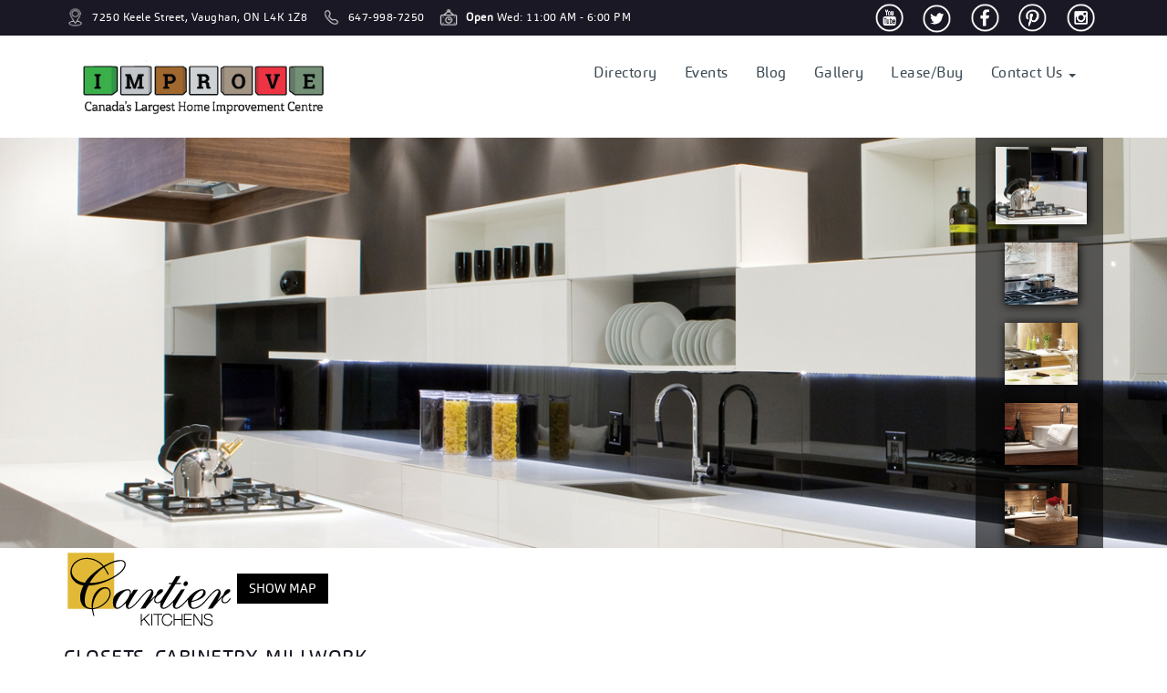

--- FILE ---
content_type: text/html; charset=utf-8
request_url: https://improvecanada.com/vendors/cartier-kitchens/
body_size: 7289
content:




<!doctype html>
<html lang="en">
   <head>

      <script>
      window.dataLayer = window.dataLayer || [];
      </script>

      <!-- Google Tag Manager 2023-01-26 -->
      <script>(function(w,d,s,l,i){w[l]=w[l]||[];w[l].push({'gtm.start':
      new Date().getTime(),event:'gtm.js'});var f=d.getElementsByTagName(s)[0],
      j=d.createElement(s),dl=l!='dataLayer'?'&l='+l:'';j.async=true;j.src=
      'https://www.googletagmanager.com/gtm.js?id='+i+dl;f.parentNode.insertBefore(j,f);
      })(window,document,'script','dataLayer','GTM-5LDLSPR');</script>
      <!-- End Google Tag Manager -->


      <!-- Global site tag (gtag.js) - Google Ads: 475580035 -->
      <script async src="https://www.googletagmanager.com/gtag/js?id=AW-475580035"></script>
      <script>
        window.dataLayer = window.dataLayer || [];
        function gtag(){dataLayer.push(arguments);}
        gtag('js', new Date());

        gtag('config', 'AW-475580035');
      </script>

      <title>Cartier Kitchens - Improve Canada - Canada’s LARGEST Home Improvement &amp; Renovation Centre</title>

      <meta name="google-site-verification" content="YntiKXgEKTUz-IcDHCUaBEtr4OYu4D3Hfo8A8aTxjlU"/>
      <meta name="viewport" content="width=device-width, initial-scale=1" />
      <meta name="facebook-domain-verification" content="uhfdenfb04x0xrfo3qymlaxx3ulcsp" />

      


	<meta name="description" content="Showroom at Improve Canada. Impressive modern and traditional kitchen renovation projects for both residential and commercial properties.">
    <meta name="keywords" content="Kitchen, modern, traditional, renovations, design, traditional kitchen Vaughan, contemporary kitchen Vaughan, bathroom cabinets Toronto, modern vanities Toronto, improve kitchen, custom kitchen, kitchen design, kitchen renovation, kitchen cabinets Toronto, custom design bathrooms, cartier kitchens, classic kitchens, custom design kitchens, Toronto kitchen renovations">
    <meta name="og:image:width" content="720"> <meta name="og:image:height" content="420">
    
    
        <title>Cartier Kitchens | At Improve Canada</title>
    
    
        <meta property="og:title" content="Cartier Kitchens | At Improve Canada">
        <meta property="og:url" content="https://improvecanada.com/vendors/cartier-kitchens/">
        <meta property="og:description" content="Showroom at Improve Canada. Impressive modern and traditional kitchen renovation projects for both residential and commercial properties.">
        <meta property="og:image" content="https://improvecanada.com/media/images/20170127/6843/cartier-kitchens-bathrooms-1.jpg">
        
        
        
        
        
        
        
        
        
        
        
        
    
    
        <meta name="twitter:domain" content="improvecanada.com">
        
        <meta name="twitter:title" content="Cartier Kitchens | At Improve Canada">
        <meta name="twitter:url" content="https://improvecanada.com/vendors/cartier-kitchens/">
        <meta name="twitter:description" content="Showroom at Improve Canada. Impressive modern and traditional kitchen renovation projects for both residential and commercial properties.">
        <meta name="twitter:image" content="https://improvecanada.com/media/images/20170127/6843/cartier-kitchens-bathrooms-1.jpg">
        
        
    
    
        
        
        
        <meta itemprop="name" content="Cartier Kitchens | At Improve Canada">
        
        
        <meta itemprop="url" content="https://improvecanada.com/vendors/cartier-kitchens/">
        <meta itemprop="description" content="Showroom at Improve Canada. Impressive modern and traditional kitchen renovation projects for both residential and commercial properties.">
        <meta itemprop="image" content="https://improvecanada.com/media/images/20170127/6843/cartier-kitchens-bathrooms-1.jpg">
    




      

      <link rel="stylesheet" type="text/css" href="/static/resources/css/style.min.css?ac94f2d897c497252232e28e3f5e37fd">
      <link rel="stylesheet" type="text/css" href="/static/resources/css/tooltip.min.css?0821f7c061970b66a38fa668a890b24a"/>
      <link rel="stylesheet" type="text/css" href="/static/resources/css/fonts/stylesheet.min.css?79325b4cdff66ff546788e3f47366576" />

      <script>
         let worktimes = [{'day': 1, 'start': 11, 'by_appointment_only': 0, 'text': 'Mon: 11:00 AM - 6:00 PM', 'end': 18}, {'day': 2, 'start': 11, 'by_appointment_only': 0, 'text': 'Tue: 11:00 AM - 6:00 PM', 'end': 18}, {'day': 3, 'start': 11, 'by_appointment_only': 0, 'text': 'Wed: 11:00 AM - 6:00 PM', 'end': 18}, {'day': 4, 'start': 11, 'by_appointment_only': 0, 'text': 'Thu: 11:00 AM - 6:00 PM', 'end': 18}, {'day': 5, 'start': 11, 'by_appointment_only': 0, 'text': 'Fri: 11:00 AM - 6:00 PM', 'end': 18}, {'day': 6, 'start': 11, 'by_appointment_only': 0, 'text': 'Sat: 11:00 AM - 6:00 PM', 'end': 18}, {'day': 0, 'start': 12, 'by_appointment_only': 0, 'text': 'Sun: 12:00 PM - 5:00 PM', 'end': 17}];
      </script>

      <script src="https://ajax.googleapis.com/ajax/libs/jquery/3.5.1/jquery.min.js"></script>
      <script src="https://code.jquery.com/ui/1.12.1/jquery-ui.min.js"></script>
      <script src="https://maxcdn.bootstrapcdn.com/bootstrap/3.4.1/js/bootstrap.min.js"></script>
      <script>
         function toggleMap() {
             var cont = document.getElementById('mappp');
             var exp = document.getElementById('search-explanation');
             if (cont.style.display == 'none') {
                 cont.style.display = 'block';
                  exp.style.display = 'block';
                 document.getElementById("show-hide-bt").value = 'Hide map';
             }
             else {
                 cont.style.display = 'none';
                 exp.style.display = 'none';
                 document.getElementById("show-hide-bt").value = 'Show map';
             }
         }
      </script>

      
<link href="/static/resources/js/gallery/ekko-lightbox.min.css" rel="stylesheet">


   </head>
   <body>

   <!-- Google Tag Manager (noscript) 2023-01-26  -->
   <noscript><iframe src="https://www.googletagmanager.com/ns.html?id=GTM-5LDLSPR"
   height="0" width="0" style="display:none;visibility:hidden"></iframe></noscript>
   <!-- End Google Tag Manager (noscript) -->

      <!-- TOP BAR & HEADER Start -->
      <header id="header">
         <div class="top-bar">
            <div class="container">
               <div class="row">
                  <div class="col-xs-12 col-sm-8 col-md-8 top-address">
                     <div class="location">7250 Keele Street, Vaughan, ON L4K 1Z8</div>
                     <a href="tel:+16479987250">
                        <div class="phone">647-998-7250</div>
                     </a>

                     <!---strong>Closed</strong>&nbsp;Wed: 11AM - 6PM -->
                     <div class="hours"></div>
                  </div>
                  <div class="top-social borders">
                     <div class="col-xs-12 col-sm-4 col-md-4">
                        <a target="_blank" title="Youtube" href="https://www.youtube.com/c/Improvecanadainc"><span
                           class="ico-social-youtube"></span></a>
                        <a target="_blank" title="Twitter" href="https://twitter.com/improvecanada"><span
                           class="ico-social-twitter"></span></a>
                        <a target="_blank" title="Facebook" href="https://www.facebook.com/ImproveCanada"><span
                           class="ico-social-facebook"></span></a>
                        <a target="_blank" title="Pinterest" href="https://www.pinterest.ca/improvecanada/_created/"><span
                           class="ico-social-pinterest"></span></a>
                        <a target="_blank" title="Instagram" href="https://www.instagram.com/improvecanada/"><span
                           class="ico-social-instagram"></span></a>
                     </div>
                  </div>
               </div>
            </div>
         </div>
         <nav class="navbar navbar-default">
            <div class="container">
               <div class="navbar-header">
                  <button class="navbar-toggle collapsed" type="button" data-toggle="collapse" data-target="#navbar"
                     aria-expanded="false" aria-controls="navbar"> <span class="sr-only">Toggle navigation</span> <span class="icon-bar"></span> <span class="icon-bar"></span> <span class="icon-bar"></span> </button>
                  <a class="navbar-brand " href="/"> <img class="img-responsive" src="/static/resources/images/IMPROVE_WEBSITE_20240124.png" alt="Improve Canada" title="Improve Canada"/> </a>
               </div>
               <div id="navbar" class="navbar-collapse navbar-right collapse" style="height: 0px;">
                  <ul class="nav navbar-nav">
                     <li><a href="/directory/categories/">Directory</a></li>
                     <li><a href="/events">Events</a></li>
                     <li><a href="/blog/">Blog</a></li>
                     <li><a href="/directory/gallery">Gallery</a></li>
                     <li><a href="/lease-and-buy/">Lease/Buy</a></li>
                     <li class="dropdown"><a href="/contact/" class="dropdown-toggle" data-toggle="dropdown" role="button" aria-haspopup="true" aria-expanded="false">Contact Us <span class="caret"></span></a>
                        <ul class="dropdown-menu">
                           <li><a href="/pages/event-space">Event Hosting</a></li>
                           <li><a href="/about/">About Us</a></li>
                           <li><a href="/contact/">Contact Us</a>
                           </li>
                  </ul>
               </div>
            </div>
         </nav>
      </header>
      <!-- TOP BAR & HEADER End -->

<div id="content">
    
<link rel="stylesheet" type="text/css" href="/static/resources/css/improve.min.css?9d5223e47af3119d2646046ef3873164"/>

<style>
	.c-text {
		border: 1px #e0e0e0 solid;
		margin-bottom: 10px;
	}
</style>

<div itemscope itemprop="organization" itemtype="http://schema.org/ShoppingCenter">
    
        <meta itemprop="name" content="Cartier Kitchens"/>
    
        <meta itemprop="legalName" content="Cartier Kitchens"/>
    
        <meta itemprop="brand" content="Cartier Kitchens"/>
    
        <meta itemprop="telephone" content="647-668-0746"/>
    
        <meta itemprop="url" content="http://www.cartierkitchens.com/"/>
    
        <meta itemprop="email" content="info@cartierkitchens.com"/>
    
        <meta itemprop="openingHours" content="Wed, Fri, Sat: 11am to 6pm
Thu: 11am to 9pm
Sun: 12pm to 5pm"/>
    
        <meta itemprop="alternateName" content="Quality Kitchen Renos"/>
    
        <meta itemprop="image" content="https://improvecanada.com/vendors/cartier-kitchens/"/>
    
        <meta itemprop="address" content="7250 Keele St, Concord, ON L4K 1Z8"/>
    
        <meta itemprop="priceRange" content="$$$"/>
    
</div>

<div>
    <section id="slider">
        <div id="vendor-slider">

            
                <div class="slide">
                    <img class="main" src="/media/images/20170206/2499/cartier-kitchens-bathrooms_banner_1.jpg" />

                    

                    
                    <img class="thumb" src="/media/images/20170206/6dec/cartier-kitchens-bathrooms_thumbnail_1.jpg"
                         alt="Cartier Kitchens" title="Cartier Kitchens @ Improve Canada" />
                    

                </div>
            
                <div class="slide">
                    <img class="main" src="/media/images/20170206/cff9/cartier-kitchens-bathrooms_banner_2.jpg" />

                    

                    
                    <img class="thumb" src="/media/images/20170206/ec4e/cartier-kitchens-bathrooms_thumbnail_2.jpg"
                         alt="Cartier Kitchens" title="Cartier Kitchens @ Improve Canada" />
                    

                </div>
            
                <div class="slide">
                    <img class="main" src="/media/images/20170206/16bd/cartier-kitchens-bathrooms_banner_3.jpg" />

                    

                    
                    <img class="thumb" src="/media/images/20170206/3b2f/cartier-kitchens-bathrooms_thumbnail_3.jpg"
                         alt="Cartier Kitchens" title="Cartier Kitchens @ Improve Canada" />
                    

                </div>
            
                <div class="slide">
                    <img class="main" src="/media/images/20170206/e46f/cartier-kitchens-bathrooms_banner_4.jpg" />

                    

                    
                    <img class="thumb" src="/media/images/20170206/99b8/cartier-kitchens-bathrooms_thumbnail_4.jpg"
                         alt="Cartier Kitchens" title="Cartier Kitchens @ Improve Canada" />
                    

                </div>
            
                <div class="slide">
                    <img class="main" src="/media/images/20170206/398c/cartier-kitchens-bathrooms_banner_5.jpg" />

                    

                    
                    <img class="thumb" src="/media/images/20170206/ffac/cartier-kitchens-bathrooms_thumbnail_5.jpg"
                         alt="Cartier Kitchens" title="Cartier Kitchens @ Improve Canada" />
                    

                </div>
            

        </div>
    </section>
</div>

<div class="container">
    <div class="inner_page vendor_page">

        <div class="row">
            <div class="col-xs-12 col-sm-12 col-md-12">

                
                <img class="vendor_logo" src="/media/images/20170206/ceb2/cartier-kitchens_logo.png"
                     alt="Cartier Kitchens. Logo" title="Cartier Kitchens @ Improve Canada" />
                
                <button class="btn btn-primary show-map-button hidden-xs" type="button">Show map</button>
            </div>
        </div>

        
            <div class="row">
                <div class="col-xs-12 col-sm-12 col-md-12">
                    
                    <span class="small vendor-category">
                        <h3><a href="/categories/closets-walk-in-closets-wardrobes/">Closets, Cabinetry, Millwork</a></h3>, 
                    </span>
                    
                    <span class="small vendor-category">
                        <h3><a href="/categories/kitchens/">Kitchens &amp; Appliances</a></h3>
                    </span>
                    
                </div>
            </div>
        

        <!--MAP-->
<div class="container hidden-xs" id="directory_search_map" style="display: none;">
    <div class="content map_wrapper">
        <div>
                <div id="chart"></div>
        </div>
    </div>
</div>

        <div class="row">
            <div class="col-xs-12 col-sm-12 col-md-8">
                <h1>Cartier Kitchens</h1>
                <div class="vendor_description"><p>With over 30 years experience, Cartier Kitchens is committed to providing professional services in the residential and commercial industries. With their manufacturing facility located in Brampton, Ontario their team of skilled professionals have more than 85 years combined experience making both modern, transitional and traditional styles from office kitchenettes to luxury estate kitchens. For Cartier, that commitment to quality means not only fulfilling client&rsquo;s expectations but exceeding them.</p></div>
            </div>
            <div class="col-xs-12 col-sm-12 col-md-4">
                <div class="vendor_contact" style="margin-bottom: 10px">
                    <h2>Contact Us</h2>
                    <div><i class="icon ion-android-phone-portrait"></i> 647-668-0746</div>

                    
                    <div><i class="icon ion-email"></i> <a href="/cdn-cgi/l/email-protection#325356405b535c555a1c5c5b515d5e535772555f535b5e1c515d5f" target="_top"><span class="__cf_email__" data-cfemail="1c7d786e757d727b743272757f73707d795c7b717d7570327f7371">[email&#160;protected]</span></a></div>
                    

                    <div><i class="icon ion-android-laptop"></i> <a
                            href="http://www.cartierkitchens.com/" target="_blank">http://www.cartierkitchens.com/</a></div>
                    <div><i class="icon ion-location"></i> 7250 Keele Street,  Unit: 278  <br> Vaughan, ON L4K 1Z8 </div>
                </div>
              
              <!--social media URLs -->
            <!--{smu.social_media}}-->
                
                    <a href="https://www.linkedin.com/company/cartier-kitchens-ltd/" target="_blank" style="margin-right: 5px;margin-top: 10px;">
                        <img height="30" width="30" src="/static/resources/images/vendor-social/linkedin.png" />
                    </a>
                

                        <!--<h2>Book an appointment</h2>-->

                
                

                        <h2>Book an Appointment</h2>

                        <div id="warn" class="alert alert-warning hidden"></div>

                        <form method="post"><input type='hidden' name='csrfmiddlewaretoken' value='MduSP2dEh7nHvkZUhX6CQKHXTI7oT57VqwdgKfK6ryChQLiAAouSCXwQpFccX505' />
                            	<input name="name" class="form-control c-text" id="input_name" placeholder="Your name">
								<input name="phone" class="form-control c-text" id="input_phone" placeholder="Your phone number*">
								<input name="email" class="form-control c-text" id="input_email" placeholder="Your email address">
								<input name="time" class="form-control c-text" id="input_time" placeholder="When would you like to visit">
								<button type="submit" id="submit" class="btn btn-default c-button style-3">Submit</button>
                        </form>
                
            

            </div>

        </div>

        
            <h2>Gallery</h2>
            <div class="row">
                <div class="col-xs-12 col-sm-12 col-md-12 vendor-gallery-container">

                    <div class="row">
                        
                        
                        <div class="col-xs-12 col-sm-6 col-md-3">
                            <div class="thumbnail_gallery">

                            <a id="media-1" href="/media/images/20170127/e1fc/cartier-kitchens-bathrooms-2.jpg" data-toggle="lightbox" data-gallery="multiimages" data-title="Classic white kitchen by Cartier Kitchens, Thornhill">
                                <img class="gallery_img" src="/media/images/20170127/e1fc/cartier-kitchens-bathrooms-2.jpg" class="img-responsive"
                                     alt="Classic white kitchen by Cartier Kitchens, Thornhill" title="Classic white kitchen by Cartier Kitchens, Thornhill @ Improve Canada" />
                            </a>

                            <div class="thumbnail_footer">Classic white kitchen by Cartier Kitchens, Thornhill</div>

                            

                            </div>
                        </div>

                        
                        
                        <div class="col-xs-12 col-sm-6 col-md-3">
                            <div class="thumbnail_gallery">

                            <a id="media-2" href="/media/images/20170127/0057/cartier-kitchens-bathrooms-3.jpg" data-toggle="lightbox" data-gallery="multiimages" data-title="Traditional maple wood kitchen with built in appliances by Cartier Kitchens">
                                <img class="gallery_img" src="/media/images/20170127/0057/cartier-kitchens-bathrooms-3.jpg" class="img-responsive"
                                     alt="Traditional maple wood kitchen with built in appliances by Cartier Kitchens" title="Traditional maple wood kitchen with built in appliances by Cartier Kitchens @ Improve Canada" />
                            </a>

                            <div class="thumbnail_footer">Traditional maple wood kitchen with built in appliances by Cartier Kitchens</div>

                            

                            </div>
                        </div>

                        
                        
                        <div class="col-xs-12 col-sm-6 col-md-3">
                            <div class="thumbnail_gallery">

                            <a id="media-3" href="/media/images/20170127/8904/cartier-kitchens-bathrooms-5.jpg" data-toggle="lightbox" data-gallery="multiimages" data-title="Modern bathroom vanity and shelving cabinets by Cartier Kitchens, Vaughan">
                                <img class="gallery_img" src="/media/images/20170127/8904/cartier-kitchens-bathrooms-5.jpg" class="img-responsive"
                                     alt="Modern bathroom vanity and shelving cabinets by Cartier Kitchens, Vaughan" title="Modern bathroom vanity and shelving cabinets by Cartier Kitchens, Vaughan @ Improve Canada" />
                            </a>

                            <div class="thumbnail_footer">Modern bathroom vanity and shelving cabinets by Cartier Kitchens, Vaughan</div>

                            

                            </div>
                        </div>

                        
                        
                        <div class="col-xs-12 col-sm-6 col-md-3">
                            <div class="thumbnail_gallery">

                            <a id="media-4" href="/media/images/20170127/362d/cartier-kitchens-bathrooms-6.jpg" data-toggle="lightbox" data-gallery="multiimages" data-title="Modern style condo kitchen by Cartier Kitchens, Mississauga">
                                <img class="gallery_img" src="/media/images/20170127/362d/cartier-kitchens-bathrooms-6.jpg" class="img-responsive"
                                     alt="Modern style condo kitchen by Cartier Kitchens, Mississauga" title="Modern style condo kitchen by Cartier Kitchens, Mississauga @ Improve Canada" />
                            </a>

                            <div class="thumbnail_footer">Modern style condo kitchen by Cartier Kitchens, Mississauga</div>

                            
                            </div><div class="row">
                            

                            </div>
                        </div>

                        
                        
                        <div class="col-xs-12 col-sm-6 col-md-3">
                            <div class="thumbnail_gallery">

                            <a id="media-5" href="/media/images/20170127/e2cc/cartier-kitchens-bathrooms-7.jpg" data-toggle="lightbox" data-gallery="multiimages" data-title="Modern dark brown kitchen by Cartier Kitchens, GTA">
                                <img class="gallery_img" src="/media/images/20170127/e2cc/cartier-kitchens-bathrooms-7.jpg" class="img-responsive"
                                     alt="Modern dark brown kitchen by Cartier Kitchens, GTA" title="Modern dark brown kitchen by Cartier Kitchens, GTA @ Improve Canada" />
                            </a>

                            <div class="thumbnail_footer">Modern dark brown kitchen by Cartier Kitchens, GTA</div>

                            

                            </div>
                        </div>

                        
                        
                        <div class="col-xs-12 col-sm-6 col-md-3">
                            <div class="thumbnail_gallery">

                            <a id="media-6" href="/media/images/20170127/3ec2/cartier-kitchens-bathrooms-9.jpg" data-toggle="lightbox" data-gallery="multiimages" data-title="White vanity with ceramic sink and storage by Cartier, Toronto">
                                <img class="gallery_img" src="/media/images/20170127/3ec2/cartier-kitchens-bathrooms-9.jpg" class="img-responsive"
                                     alt="White vanity with ceramic sink and storage by Cartier, Toronto" title="White vanity with ceramic sink and storage by Cartier, Toronto @ Improve Canada" />
                            </a>

                            <div class="thumbnail_footer">White vanity with ceramic sink and storage by Cartier, Toronto</div>

                            

                            </div>
                        </div>

                        
                        
                        <div class="col-xs-12 col-sm-6 col-md-3">
                            <div class="thumbnail_gallery">

                            <a id="media-7" href="/media/images/20170127/2d73/cartier-kitchens-bathrooms-10.jpg" data-toggle="lightbox" data-gallery="multiimages" data-title="Modern Bathroom vanity by Cartier, Vaughan">
                                <img class="gallery_img" src="/media/images/20170127/2d73/cartier-kitchens-bathrooms-10.jpg" class="img-responsive"
                                     alt="Modern Bathroom vanity by Cartier, Vaughan" title="Modern Bathroom vanity by Cartier, Vaughan @ Improve Canada" />
                            </a>

                            <div class="thumbnail_footer">Modern Bathroom vanity by Cartier, Vaughan</div>

                            

                            </div>
                        </div>

                        
                        
                        <div class="col-xs-12 col-sm-6 col-md-3">
                            <div class="thumbnail_gallery">

                            <a id="media-8" href="/media/images/20170127/6843/cartier-kitchens-bathrooms-1.jpg" data-toggle="lightbox" data-gallery="multiimages" data-title="Modern European style glossy kitchen by Cartier Kitchens, Woodbridge">
                                <img class="gallery_img" src="/media/images/20170127/6843/cartier-kitchens-bathrooms-1.jpg" class="img-responsive"
                                     alt="Modern European style glossy kitchen by Cartier Kitchens, Woodbridge" title="Modern European style glossy kitchen by Cartier Kitchens, Woodbridge @ Improve Canada" />
                            </a>

                            <div class="thumbnail_footer">Modern European style glossy kitchen by Cartier Kitchens, Woodbridge</div>

                            
                            </div><div class="row">
                            

                            </div>
                        </div>

                        
                        
                        <div class="col-xs-12 col-sm-6 col-md-3">
                            <div class="thumbnail_gallery">

                            <a id="media-9" href="/media/images/20170127/e728/cartier-kitchens-bathrooms-4.jpg" data-toggle="lightbox" data-gallery="multiimages" data-title="Modern wood bathroom storage cabinetsby Cartier Kitchens, Toronto">
                                <img class="gallery_img" src="/media/images/20170127/e728/cartier-kitchens-bathrooms-4.jpg" class="img-responsive"
                                     alt="Modern wood bathroom storage cabinetsby Cartier Kitchens, Toronto" title="Modern wood bathroom storage cabinetsby Cartier Kitchens, Toronto @ Improve Canada" />
                            </a>

                            <div class="thumbnail_footer">Modern wood bathroom storage cabinetsby Cartier Kitchens, Toronto</div>

                            

                            </div>
                        </div>

                        
                        
                        <div class="col-xs-12 col-sm-6 col-md-3">
                            <div class="thumbnail_gallery">

                            <a id="media-10" href="/media/images/20170127/a33d/cartier-kitchens-bathrooms-8.jpg" data-toggle="lightbox" data-gallery="multiimages" data-title="White glossy kitchen by Cartier Kitchens, GTA">
                                <img class="gallery_img" src="/media/images/20170127/a33d/cartier-kitchens-bathrooms-8.jpg" class="img-responsive"
                                     alt="White glossy kitchen by Cartier Kitchens, GTA" title="White glossy kitchen by Cartier Kitchens, GTA @ Improve Canada" />
                            </a>

                            <div class="thumbnail_footer">White glossy kitchen by Cartier Kitchens, GTA</div>

                            

                            </div>
                        </div>

                        
                        
                        <div class="col-xs-12 col-sm-6 col-md-3">
                            <div class="thumbnail_gallery">

                            <a id="media-11" href="https://www.youtube.com/watch?v=bKoXQM0YZwI&amp;feature=youtu.be" data-toggle="lightbox" data-gallery="multiimages" data-title="Cartier Kitchens">
                                <img class="gallery_img" src="https://img.youtube.com/vi/bKoXQM0YZwI/0.jpg" class="img-responsive"
                                     alt="Cartier Kitchens" title="Cartier Kitchens @ Improve Canada" />
                            </a>

                            <div class="thumbnail_footer">Cartier Kitchens</div>

                            

                            </div>
                        </div>

                        
                        
                        <div class="col-xs-12 col-sm-6 col-md-3">
                            <div class="thumbnail_gallery">

                            <a id="media-12" href="https://www.youtube.com/watch?v=oYxtXnZIylg&amp;feature=youtu.be" data-toggle="lightbox" data-gallery="multiimages" data-title="Cartier Kitchens">
                                <img class="gallery_img" src="https://img.youtube.com/vi/oYxtXnZIylg/0.jpg" class="img-responsive"
                                     alt="Cartier Kitchens" title="Cartier Kitchens @ Improve Canada" />
                            </a>

                            <div class="thumbnail_footer">Cartier Kitchens</div>

                            
                            </div><div class="row">
                            

                            </div>
                        </div>

                        
                    </div>

                </div>
            </div>

        


        

    </div>
</div>


</div>


      <!-- NEWSLETTER SIGNUP Start -->
      <section id="newsletterSignup">
         <div class="container">
            <div class="row">
               <div class="col-xs-12 col-sm-3 col-md-6" style="z-index: 9999999">
                  <h1>Signup for our newsletter!</h1>
                  <span class="headline">Get the events schedule and news from Improve Canada Centre</span>
               </div>
               <div class="col-xs-12 col-sm-9 col-md-6">
                  <form>
                     <div class="form-group">
                        <div class="input-group input-group-lg">
                           <input id="user-email" title="Email" type="text" class="form-control"
                              placeholder="Enter Your Email Address" />
                           <span class="input-group-btn">
                           <button id="btn-subscribe"  type="submit" class="btn btn-primary-inverse btn-block" onclick="dataLayer.push({'event': 'newsletter_subscription'});return true">Subscribe</button>
                           </span>
                        </div>
                           <div id="subscribe-result" style="margin-top: 0px;">You are subscribed</div>
                     </div>
                  </form>
               </div>
            </div>
         </div>
      </section>
      <!-- NEWSLETTER SIGNUP End -->
      <!-- FOOTER Start -->
      <footer class="footer">
         <div class="container">
            <div class="row">
               <div class="col-xs-12 col-sm-3 col-md-4">
                  <div class="widget">
                     <div style="margin-left: -160px;"><a href="#"><img class="img-responsive" src="/static/resources/images/IMPROVE_WEBSITE_20240128.png" alt="Improve Canada"
                        title="Improve Canada"/></a></div>
                     <div class="footer-short-text"> Canada’s largest home improvement centre with over 350 showrooms to Improve your space. <br />
                        <br />
                        For Lease or buy contact <a href="tel:+16479987250">647-998-7250</a>
                     </div>
                     <div class="footer-social"> <a target="_blank" title="Youtube" href="https://www.youtube.com/c/Improvecanadainc"><span
                        class="ico-social-youtube"></span></a>
                        <a target="_blank" title="Twitter" href="https://twitter.com/improvecanada"><span
                           class="ico-social-twitter"></span></a>
                        <a target="_blank" title="Facebook" href="https://www.facebook.com/ImproveCanada"><span
                           class="ico-social-facebook"></span></a>
                        <a target="_blank" title="Pinterest" href="https://www.pinterest.ca/improvecanada/_created/"><span
                           class="ico-social-pinterest"></span></a>
                        <a target="_blank" title="Instagram" href="https://www.instagram.com/improvecanada/"><span
                           class="ico-social-instagram"></span></a>
                     </div>
                  </div>
               </div>
               <div class="col-xs-12 col-sm-3 col-md-3">
                  <div class="widget">
                     <h2>Contact us</h2>
                     <ul style="list-style: none; padding-inline: 0px;">
                        <li><span class="location-footer">7250 Keele Street, Vaughan, ON L4K 1Z8</span></li>
                        <li><a href="tel:+16479987250"><span class="phone-footer">
                           647-998-7250</span></a>
                        </li>
                     </ul>
                  </div>
               </div>
               <div class="col-xs-12 col-sm-3 col-md-3">
                  <div class="widget">
                     <h2 id="our_hours">Our Hours</h2>
                     <ul style="list-style: none; padding-inline: 0px;" id="working_hours">
                        
                            <li><span class="bold-text">Monday:</span> 11:00 AM - 6:00 PM</li>
                        
                            <li><span class="bold-text">Tuesday:</span> 11:00 AM - 6:00 PM</li>
                        
                            <li><span class="bold-text">Wednesday:</span> 11:00 AM - 6:00 PM</li>
                        
                            <li><span class="bold-text">Thursday:</span> 11:00 AM - 6:00 PM</li>
                        
                            <li><span class="bold-text">Friday:</span> 11:00 AM - 6:00 PM</li>
                        
                            <li><span class="bold-text">Saturday:</span> 11:00 AM - 6:00 PM</li>
                        
                            <li><span class="bold-text">Sunday:</span> 12:00 PM - 5:00 PM</li>
                        

                     </ul>
                  </div>
               </div>
               <div class="col-xs-12 col-sm-3 col-md-2">
                  <div class="widget">
                     <h2>Navigation</h2>
                     <ul style="list-style: none; padding-inline: 0px;">
                        <li><a href="/contact/">Сontact us</a></li>
                        <li><a href="/about/">About us</a></li>
                        <li><a href="/contact/">Advertise with us</a></li>
                        <li><a href="https://improvecanada.com/pages/event-space">Events space rental</a></li>
                        <li><a href="/lease-and-buy/">Real estate inquiry</a></li>
                        <li><a href="/privacy/">Privacy Policy</a></li>
                        <li><a href="/terms/">Terms of Use</a></li>
                     </ul>
                  </div>
               </div>
            </div>
         </div>
         <div class="copyright">
            <div class="container">
               <div class="row">
                  <div class="col-xs-12 col-sm-12 col-md-12"> Copyright © 2021 Improve Inc. All rights reserved. </div>
               </div>
            </div>
         </div>
      </footer>
      <!-- FOOTER End -->
   <script data-cfasync="false" src="/cdn-cgi/scripts/5c5dd728/cloudflare-static/email-decode.min.js"></script><script defer src="https://static.cloudflareinsights.com/beacon.min.js/vcd15cbe7772f49c399c6a5babf22c1241717689176015" integrity="sha512-ZpsOmlRQV6y907TI0dKBHq9Md29nnaEIPlkf84rnaERnq6zvWvPUqr2ft8M1aS28oN72PdrCzSjY4U6VaAw1EQ==" data-cf-beacon='{"version":"2024.11.0","token":"939f611a58ed43479b354d43539343aa","r":1,"server_timing":{"name":{"cfCacheStatus":true,"cfEdge":true,"cfExtPri":true,"cfL4":true,"cfOrigin":true,"cfSpeedBrain":true},"location_startswith":null}}' crossorigin="anonymous"></script>
</body>

   <script src="/static/resources/js/base.min.js?e1a3083385d06c4975b043723467aa58"></script>

   

<script src="/static/resources/js/slider/improve-slider.min.js?c5bf26b5a93468f08b2e8c6c2b0aa3aafa9afc25"></script>
<script src="/static/resources/js/gallery/ekko-lightbox.min.js?b84cf2a397908129710d5399522023be"></script>
<script src="/static/resources/js/pages/vendor-details.min.js?af3b7a5070f4cd52d443e6ad3cdf1c11"></script>
<script src="/static/resources/js/pages/gallery.min.js?13e7f132d7a2e769afdc1c7e3644c807"></script>
<script src="/static/resources/js/d3.v3.min.js?4cb68b0a6a11e6d7cf8f3712ab65a783fb49ea6c"></script>
<script src="/static/resources/js/buildmap.min.js?832318ff4dfc66893fc786146aa21cf8"></script>

<script>
    var mapSize = 2;
    $( document ).ready(function() {

        $('#submit').click(function() {

            if (valueIsEmpty($("#input_phone").val())) {
                $("#warn").text("Please provide your phone number");
                $("#warn").removeClass("hidden");
                return false;
            }
        })



        $('.show-map-button').click(function() {

            if (!$('#chart').length) {
                return;
            }

            var visible = $('#directory_search_map').is(':visible')
            if (visible) {
                $('#directory_search_map').hide();
                $('.show-map-button').text("Show map");
            }
            else {

                var callback = function() {
                    $('#directory_search_map').show();
                    resizeMap();
                    vendors = [];
                    vendors.push(38);
                    highlightAllVendors(vendors);
                    $('.show-map-button').text("Hide map");
                };

                if (map_is_loaded) {
                    callback();
                }
                else { loadMap(callback); }

            }

        })

        $('.thumbnail_gallery').each(function() {
            var a = $(this).find('a')
            var href = $(a).attr('href');
            if (href.indexOf('vimeo.com') > -1) {
                vimeoLoadingThumbnail(href, $(a).attr('id'));
            }
        });



    });

    function valueIsEmpty(a) {
        return a==null || a=="";
    }

    function vimeoLoadingThumbnail(url, id){
      var url = "https://vimeo.com/api/oembed.json?url=" + url;
        $.getJSON( url, function( data ) {
           var id_img = "#" + id;
           var a = $(id_img);
           $(a).find('img').attr('src', data.thumbnail_url);
          $(a).attr('data-html', data.html);

    });

  }

</script>





</html>



--- FILE ---
content_type: text/css
request_url: https://improvecanada.com/static/resources/css/tooltip.min.css?0821f7c061970b66a38fa668a890b24a
body_size: 120
content:
div.map_tooltip{position:absolute;text-align:center;background-color:#f2f2f2;pointer-events:none;box-shadow:10px 10px 5px rgba(128,128,128,.3);font-size:12px;max-width:500px;height:175px;padding:20px;left:-9999999px;top:-9999999px}div.map_tooltip.st10t{background-color:#f4c9d4}div.map_tooltip.st10t:before{background-position:-86px -20px}div.map_tooltip.st15t{background-color:#b6f45d}div.map_tooltip.st15t:before{background-position:-218px -20px}div.map_tooltip.st22t{background-color:#ffe7a4}div.map_tooltip.st22t:before{background-position:-152px -20px}div.map_tooltip.st13t{background-color:#abf4e6}div.map_tooltip.st13t:before{background-position:-416px -20px}div.map_tooltip.st30t{background-color:#c9c8e8}div.map_tooltip.st30t:before{background-position:-284px -20px}div.map_tooltip.st11t{background-color:#ffbb8d}div.map_tooltip.st11t:before{background-position:-350px -20px}div.map_tooltip.tooltip_dl.st11t:before{background-position:-350px -20px}div.map_tooltip.st12t{background-color:#e88f58}div.map_tooltip.st19t{background-color:#8ebfba}div.map_tooltip.st14t{background-color:#b8aef2}div.map_tooltip.st21t{background-color:#f7dd7c}div.map_tooltip.st17t{background-color:#e87872}div.map_tooltip .store_tooltip{width:100%;padding-bottom:5px;display:inline-block;text-transform:uppercase;padding-left:20px;font-size:15px}div.map_tooltip .vendor_tooltip{width:100%;padding-bottom:3px;display:table-cell;text-transform:uppercase;padding-left:20px;font-size:16px;font-weight:600;height:40px;line-height:17px;vertical-align:middle}div.map_tooltip .description_tooltip{width:100%;display:inline-block;padding-left:20px}div.map_tooltip .logo_bg{background-color:#fff;vertical-align:middle;height:132px}div.map_tooltip .logo_tooltip{width:140px;height:96px;padding:0 10px;display:inline-block}

--- FILE ---
content_type: text/css
request_url: https://improvecanada.com/static/resources/css/improve.min.css?9d5223e47af3119d2646046ef3873164
body_size: 1261
content:
#content-block{position:relative;overflow:hidden;left:0}.c-row-entry{padding:90px 0;background-size:cover;background-position:center center}.c-thumbnail-image{display:inline-block;max-width:100%;height:auto;vertical-align:top}.c-sa{font-size:14px;line-height:29px;font-family:Poppins,sans-serif;color:#2b2b2b}.c-sa>:not(:last-child){margin-bottom:20px}.c-sa li{position:relative;padding-left:50px}.c-sa li:before{position:absolute;width:6px;height:6px;border-radius:50%;-webkit-border-radius:50%;content:"";background:currentColor;left:38px;top:12px}.c-title-1{font-size:42px;line-height:48px;color:#2d2c2c;font-family:'Exo 2',sans-serif;font-weight:500;margin-bottom:35px}.c-title-2{font-size:24px;line-height:29px;color:#333;font-family:Poppins,sans-serif;font-weight:700;margin-bottom:20px}.c-white{color:#fff!important}.c-toggle{display:none}@media (max-width:767px){.c-row-entry{padding:45px 0}}.c-top-banner{background-size:cover;background-position:center center;text-align:center;padding:100px 0}.c-top-banner-title{font-size:74px;line-height:1em;font-family:'Exo 2',sans-serif;color:#fff;text-transform:uppercase;font-weight:700;margin-bottom:20px}.c-top-banner-description{font-size:20px;line-height:27px;color:rgba(255,255,255,.8);font-family:Poppins,sans-serif}.c-top-banner-align{max-width:820px;margin:0 auto}@media (max-width:767px){.c-top-banner-title{font-size:50px}}.c-improve-left{width:400px;float:left}.c-improve-right{margin-left:450px}.c-subscribe{border-top:1px #911824 solid;margin-top:25px;padding-top:20px}.c-subscribe .c-button{margin-top:30px}@media (max-width:991px){.c-improve-left{width:200px}.c-improve-right{margin-left:250px}}@media (max-width:767px){.c-improve-left{width:auto;float:none}.c-improve-right{margin-left:0;margin-top:20px}}.c-input{height:52px;line-height:50px;border:1px #191824 solid;display:block;width:100%;margin:0;font-size:19px;font-family:Poppins,sans-serif;padding:0 20px;font-weight:600;margin-bottom:10px;background:#fff;transition:.3s;-webkit-transition:.3s}.c-input.small{margin-bottom:20px;height:36px;line-height:34px;border-color:#e0e0e0;font-weight:400;color:#717171;font-size:16px;padding:0 15px}textarea.c-input,textarea.c-input.small{line-height:20px;padding-top:15px;padding-bottom:15px;height:150px}.c-input:focus{border-color:#7a9150}.c-input::-webkit-input-placeholder{color:#191824;opacity:.31}.c-input:-moz-placeholder{color:#191824;opacity:.31}.c-input::-moz-placeholder{color:#191824;opacity:.31}.c-input:-ms-input-placeholder{color:#191824;opacity:.31}.c-input.small::-webkit-input-placeholder{color:#717171;opacity:1}.c-input.small:-moz-placeholder{color:#717171;opacity:1}.c-input.small::-moz-placeholder{color:#717171;opacity:1}.c-input.small:-ms-input-placeholder{color:#717171;opacity:1}.c-button{display:inline-block;vertical-align:top;position:relative;cursor:pointer;font-family:Poppins,sans-serif;font-weight:600;font-size:19px;line-height:28px;padding:11px 15px;width:auto;text-transform:uppercase;min-width:256px;text-align:center;transition:.3s;-webkit-transition:.3s}.c-button.style-1{color:#fff;background:#7a9150}.c-button.style-2{color:#191824;background:#fff}.c-button.style-2:hover{background:#e6e6e6}.c-button.style-3{color:#fff;background:#de8f00}.c-button-wrapper{margin-top:40px}@media (max-width:767px){.c-button-wrapper{margin-top:15px}.c-button{display:block;width:100%}}.c-recent-entry{margin-bottom:30px;display:block;text-align:center}.c-contact .c-title-1{margin-bottom:20px}.c-contact .row{margin:0 -10px}.c-contact .row>[class*=col-]{padding:0 10px}@media (max-width:767px){.c-contact{margin-top:20px}}.c-host-entry{margin-bottom:30px;display:block;text-align:center}.c-host-entry img{box-shadow:0 0 20px rgba(0,0,0,.28);-webkit-box-shadow:0 0 20px rgba(0,0,0,.28)}.c-host-entry .c-text{font-family:'Exo 2',sans-serif;font-size:18px;line-height:20px;text-transform:uppercase;font-weight:700;color:#fff;margin-top:15px;display:block}.alert{font-family:Poppins,sans-serif}.p-sale{font-size:21px;font-family:Poppins,sans-serif;padding-bottom:40px;line-height:30px}.sale-wrap,.see-more{margin-bottom:60px}.sale-inner-wrap,.sale-wrap{height:500px}.sale-inner-wrap{position:relative;border:2px solid #e0e0e0}.sale-wrap *,.signup-block h3{font-family:Poppins,sans-serif}.sale-wrap .valid-period{text-transform:uppercase;background-color:#0cf;display:inline-block;width:100%;padding:11px 15px 9px;color:#fff;font-size:19px;font-weight:700}.sale-wrap img{width:100%}.sale-wrap .price{color:#ef7315;font-size:30px;font-weight:700;padding:15px 10px 5px 15px;font-family:'Exo 2',sans-serif}.sale-wrap .price sup{font-size:19px}.sale-wrap .price-desc{padding:0 15px;font-size:15px;color:#5a5a5a;line-height:24px}.sale-wrap .store,.sale-wrap .unit{font-size:15px;padding:15px 10px 0 15px;color:#5a5a5a;line-height:24px}.sale-wrap .store span,.sale-wrap .unit span{font-weight:700}.sale-wrap .store-details{text-align:center;width:100%;position:absolute;top:440px}.sale-wrap .store-details a{display:inline-block;padding:9px 30px;background-color:#50b948;text-transform:uppercase;color:#fff;font-weight:700;font-size:19px}.sale-wrap .store-details a:hover{background-color:#1d1d1d}.see-more{text-transform:uppercase;text-align:center}.see-more a{display:inline-block;color:#fff;background-color:#1d1d1d;font-weight:700;font-size:16px;padding:11px 40px;font-family:'Exo 2',sans-serif}

--- FILE ---
content_type: application/javascript; charset=utf-8
request_url: https://improvecanada.com/static/resources/js/buildmap.min.js?832318ff4dfc66893fc786146aa21cf8
body_size: 1729
content:
var mouseSelected,highlightedVendor,all_unit_classes=".st18,.st19,.st20,.st21,.st22,.st24",greyed_out_class="stgrey",current_zoom_level=1;function loadMap(e,t){var o=function(){div=d3.select("body").append("div").attr("class","map_tooltip").style("opacity",0),$(window).resize(function(){resizeMap(current_zoom_level)}),t()};$.getJSON("/api/v10/locations/toronto/",{}).done(function(t){mapJsonLoaded(e,t,o)})}function initUnits(){all_units=d3.selectAll(all_unit_classes),all_units.each(function(){this.setAttribute("style",""),this.setAttribute("_class",this.getAttribute("class"))})}function mapJsonLoaded(t,o,s){this.svg=1==t?d3.select("#chart").append("svg").attr("width",3e3).attr("height",3e3).attr("id",this.guid):d3.select("#chart").append("svg").attr("width",1140).attr("height",600);var i=this.svg.append("g").attr("id","g2");d3.xml(o.map_image).mimeType("image/svg+xml").get(function(t,e){if(t)throw console.log("error"),t;storeLocation=o,resizeMap(current_zoom_level),i.node().appendChild(e.documentElement),initUnits(),addUnits(o),map_is_loaded=!0,null!=s&&s()})}function addUnits(t){t.units.forEach(function(t,e,o){addUnit(t)})}function getUnitId(t){return"u"+String("000"+t).slice(-3)}function addUnit(t){var e=getUnitId(t.number),o=d3.select("#"+e);if(0==(o=d3.selectAll('rect[id = "'+e+'"]'))[0].length&&(o=d3.selectAll('path[id = "'+e+'"]')),0==o[0].length&&(o=d3.selectAll('polygon[id = "'+e+'"]')),0<o[0].length){for(o.on("mouseover",function(){showElement(t,this)}).on("mouseout",function(){hideElement(t,this)}).on("click",function(){t.vendor.length&&(location="/vendors/"+escape(t.vendor[0].slug)+"/")}).attr("selected",!1),vendor_ids=[],i=0;i<t.vendor.length;i++)vendor_ids.push(t.vendor[i].id);o.attr("vendor",vendor_ids.join())}}function showElement(l,t){if(0!=l.vendor.length){0==(mouseSelected=d3.selectAll('rect[id = "'+getUnitId(l.number)+'"]'))[0].length&&(mouseSelected=d3.selectAll('path[id = "'+getUnitId(l.number)+'"]')),0==mouseSelected[0].length&&(mouseSelected=d3.selectAll('polygon[id = "'+getUnitId(l.number)+'"]')),mouseSelected.style("cursor","pointer"),mouseSelected.each(function(){this_class=this.getAttribute("class"),this_class!=greyed_out_class&&(new_class=this_class.replace("h","")+"h",this.setAttribute("class",new_class))});var n="<table>";l.vendor&&l.vendor.forEach(function(t,e,o){n+="<tr>",n+="<td class='logo_bg'>",t&&t.logo&&(n+="<img class='logo_tooltip' src='"+t.logo+"' height='134' width='195' />"),n+="</td>",n+="<td>",n+="<span class='vendor_tooltip'> "+t.name+"</span>";var s=document.createElement("div");s.innerHTML=t.description.slice(0,150);var i=s.innerText;n+="<span class='store_tooltip'>store # "+l.number+"</span><span class='description_tooltip'>"+i+"...</span>",n+="</td>",n+="</tr>"}),n+="</table>";var e=175*l.vendor.length,o="d",s="r";x=t.getBoundingClientRect(),x.right>width()-500&&(s="l"),x.bottom>height()-e&&(o="u");var i=d3.select(".map_tooltip");i.attr("class","map_tooltip tootip_"+o+s+" "+t.getAttribute("class").replace("h","")+"t"),i.transition().duration(0),i.html(n),i.style("opacity",1),i.style("height",e+"px"),bodyScrollTop=document.documentElement.scrollTop||document.body.scrollTop,"r"==s&&"d"==o?(i.style("left",x.right+document.body.scrollLeft+0+"px"),i.style("top",x.bottom+bodyScrollTop+0+"px")):"r"==s&&"u"==o?(i.style("left",x.right+document.body.scrollLeft+0+"px"),i.style("top",x.top+bodyScrollTop-0-e+"px")):"l"==s&&"d"==o?(i.style("left",x.left+document.body.scrollLeft-0-500+"px"),i.style("top",x.bottom+bodyScrollTop+0+"px")):"l"==s&&"u"==o&&(i.style("left",x.left+document.body.scrollLeft-0-500+"px"),i.style("top",x.top+bodyScrollTop-0-e+"px"))}}function hideElement(t,e){var o=d3.mouse(document.body),s=o[0],i=o[1];box=e.getBoundingClientRect(),scrollTop=document.body.scrollTop,s-1>box.left&&s+1<box.right&&i-1>box.top+scrollTop&&i+1<box.bottom+scrollTop||(this.hideTooltip(),mouseSelected&&mouseSelected.each(function(){this.style.cursor="default","true"==this.attributes.selected.value?this.setAttribute("class",this.getAttribute("_class")):highlightedVendor&&this.attributes.vendor.value==highlightedVendor.id||this.getAttribute("class")!=greyed_out_class&&this.setAttribute("class",this.getAttribute("_class"))}))}function hideTooltip(){this.div.style("opacity",0)}function width(){return window.innerWidth||document.documentElement.clientWidth||document.body.clientWidth||0}function height(){return window.innerHeight||document.documentElement.clientHeight||document.body.clientHeight||0}function allUnitsGreyReset(){all_units=d3.selectAll("."+greyed_out_class),all_units.each(function(){this.setAttribute("class",this.getAttribute("_class"))})}function highlightAllVendors(t){removeAllHighlights(),allUnitsGrey(),t.forEach(function(t,e,o){x=d3.selectAll("rect[vendor]"),x.each(function(){-1<$(this).attr("vendor").split(",").indexOf(t.toString())&&(this.setAttribute("selected",!0),this.setAttribute("class",this.getAttribute("_class")))})})}function removeAllHighlights(){x=d3.selectAll("rect[vendor]"),x.each(function(){this.setAttribute("selected",!1),this.setAttribute("class",this.getAttribute("class").replace("h",""))})}function allUnitsGrey(){all_units=d3.selectAll(all_unit_classes),all_units.each(function(){this.setAttribute("class",greyed_out_class)})}function resizeMap(t){if(2==mapSize)return resizeMapSmall();var e,o,s,i,l,n;switch(e=document.getElementById("map").offsetWidth,o=document.getElementById("categories").offsetTop-document.getElementById("map").offsetTop,t){case 1:s=storeLocation.store_map_width,i=storeLocation.store_map_height,l=storeLocation.store_map_x,n=storeLocation.store_map_y;break;case 2:s=storeLocation.zoom2_area_width,i=storeLocation.zoom2_area_height,l=storeLocation.zoom2_area_x,n=storeLocation.zoom2_area_y;break;case 3:s=storeLocation.zoom3_area_width,i=storeLocation.zoom3_area_height,l=storeLocation.zoom3_area_x,n=storeLocation.zoom3_area_y}var c=s,r=i,a=Math.min(e/c,o/r),d=l*a-(e-c*a)/2,u=n*a;d3.select("#g2").attr("transform","translate("+-1*d+","+-1*u+")scale("+1*a+")")}

--- FILE ---
content_type: application/javascript; charset=utf-8
request_url: https://improvecanada.com/static/resources/js/gallery/ekko-lightbox.min.js?b84cf2a397908129710d5399522023be
body_size: 3546
content:
(function(){"use strict";var l,o;l=jQuery,(o=function(t,i){var o,e;this.options=l.extend({title:null,footer:null,remote:null,titleurl:null},l.fn.ekkoLightbox.defaults,i||{}),this.$element=l(t),this.modal_id=this.options.modal_id?this.options.modal_id:"ekkoLightbox-"+Math.floor(1e3*Math.random()+1);var s,a,n=this.options.title;return this.options.titleurl&&(n="<a href='"+this.options.titleurl+"'>"+this.options.title+"</a>"),e='<div class="modal-header"'+(this.options.title||this.options.always_show_close?"":' style="display:none"')+'><button type="button" class="close" data-dismiss="modal" aria-hidden="true">&times;</button><h4 class="modal-title">'+(n||"&nbsp;")+"</h4></div>",o='<div class="modal-footer"'+(this.options.footer?"":' style="display:none"')+">"+this.options.footer+"</div>",l(document.body).append('<div id="'+this.modal_id+'" class="ekko-lightbox modal fade" tabindex="-1"><div class="modal-dialog"><div class="modal-content">'+e+'<div class="modal-body"><div class="ekko-lightbox-container"><div></div></div></div>'+o+"</div></div></div>"),this.modal=l("#"+this.modal_id),this.modal_dialog=this.modal.find(".modal-dialog").first(),this.modal_content=this.modal.find(".modal-content").first(),this.modal_body=this.modal.find(".modal-body").first(),this.modal_header=this.modal.find(".modal-header").first(),this.modal_footer=this.modal.find(".modal-footer").first(),this.lightbox_container=this.modal_body.find(".ekko-lightbox-container").first(),this.lightbox_body=this.lightbox_container.find("> div:first-child").first(),this.showLoading(),this.modal_arrows=null,this.border={top:parseFloat(this.modal_dialog.css("border-top-width"))+parseFloat(this.modal_content.css("border-top-width"))+parseFloat(this.modal_body.css("border-top-width")),right:parseFloat(this.modal_dialog.css("border-right-width"))+parseFloat(this.modal_content.css("border-right-width"))+parseFloat(this.modal_body.css("border-right-width")),bottom:parseFloat(this.modal_dialog.css("border-bottom-width"))+parseFloat(this.modal_content.css("border-bottom-width"))+parseFloat(this.modal_body.css("border-bottom-width")),left:parseFloat(this.modal_dialog.css("border-left-width"))+parseFloat(this.modal_content.css("border-left-width"))+parseFloat(this.modal_body.css("border-left-width"))},this.padding={top:parseFloat(this.modal_dialog.css("padding-top"))+parseFloat(this.modal_content.css("padding-top"))+parseFloat(this.modal_body.css("padding-top")),right:parseFloat(this.modal_dialog.css("padding-right"))+parseFloat(this.modal_content.css("padding-right"))+parseFloat(this.modal_body.css("padding-right")),bottom:parseFloat(this.modal_dialog.css("padding-bottom"))+parseFloat(this.modal_content.css("padding-bottom"))+parseFloat(this.modal_body.css("padding-bottom")),left:parseFloat(this.modal_dialog.css("padding-left"))+parseFloat(this.modal_content.css("padding-left"))+parseFloat(this.modal_body.css("padding-left"))},this.modal.on("show.bs.modal",this.options.onShow.bind(this)).on("shown.bs.modal",(a=this,function(){return a.modal_shown(),a.options.onShown.call(a)})).on("hide.bs.modal",this.options.onHide.bind(this)).on("hidden.bs.modal",(s=this,function(){return s.gallery&&l(document).off("keydown.ekkoLightbox"),s.modal.remove(),s.options.onHidden.call(s)})).modal("show",i),this.modal}).prototype={modal_shown:function(){var t,i,o;return this.options.remote?(this.gallery=this.$element.data("gallery"),this.gallery&&("document.body"===this.options.gallery_parent_selector||""===this.options.gallery_parent_selector?this.gallery_items=l(document.body).find('*[data-gallery="'+this.gallery+'"]'):this.gallery_items=this.$element.parents(this.options.gallery_parent_selector).first().find('*[data-gallery="'+this.gallery+'"]'),this.gallery_index=this.gallery_items.index(this.$element),l(document).on("keydown.ekkoLightbox",this.navigate.bind(this)),this.options.directional_arrows&&1<this.gallery_items.length&&(this.lightbox_container.append('<div class="ekko-lightbox-nav-overlay"><a href="#" class="'+this.strip_stops(this.options.left_arrow_class)+'"></a><a href="#" class="'+this.strip_stops(this.options.right_arrow_class)+'"></a></div>'),this.modal_arrows=this.lightbox_container.find("div.ekko-lightbox-nav-overlay").first(),this.lightbox_container.find("a"+this.strip_spaces(this.options.left_arrow_class)).on("click",(o=this,function(t){return t.preventDefault(),o.navigate_left()})),this.lightbox_container.find("a"+this.strip_spaces(this.options.right_arrow_class)).on("click",(i=this,function(t){return t.preventDefault(),i.navigate_right()})))),this.options.type?"image"===this.options.type?this.preloadImage(this.options.remote,!0):"youtube"===this.options.type&&(t=this.getYoutubeId(this.options.remote))?this.showYoutubeVideo(t):"vimeo"===this.options.type?this.showVimeoVideo(this.options.remote):"instagram"===this.options.type?this.showInstagramVideo(this.options.remote):"url"===this.options.type?this.loadRemoteContent(this.options.remote):"video"===this.options.type?this.showVideoIframe(this.options.remote):this.error('Could not detect remote target type. Force the type using data-type="image|youtube|vimeo|instagram|url|video"'):this.detectRemoteType(this.options.remote)):this.error("No remote target given")},strip_stops:function(t){return t.replace(/\./g,"")},strip_spaces:function(t){return t.replace(/\s/g,"")},isImage:function(t){return t.match(/(^data:image\/.*,)|(\.(jp(e|g|eg)|gif|png|bmp|webp|svg)((\?|#).*)?$)/i)},isSwf:function(t){return t.match(/\.(swf)((\?|#).*)?$/i)},getYoutubeId:function(t){var i;return!(!(i=t.match(/^.*(youtu.be\/|v\/|u\/\w\/|embed\/|watch\?v=|\&v=)([^#\&\?]*).*/))||11!==i[2].length)&&i[2]},getVimeoId:function(t){return 0<t.indexOf("vimeo")&&t},getInstagramId:function(t){return 0<t.indexOf("instagram")&&t},navigate:function(t){if(39===(t=t||window.event).keyCode||37===t.keyCode){if(39===t.keyCode)return this.navigate_right();if(37===t.keyCode)return this.navigate_left()}},navigateTo:function(t){var i,o;return t<0||t>this.gallery_items.length-1?this:(this.showLoading(),this.gallery_index=t,this.$element=l(this.gallery_items.get(this.gallery_index)),this.updateTitleAndFooter(),o=this.$element.attr("data-remote")||this.$element.attr("href"),this.detectRemoteType(o,this.$element.attr("data-type")||!1),this.gallery_index+1<this.gallery_items.length&&(o=(i=l(this.gallery_items.get(this.gallery_index+1),!1)).attr("data-remote")||i.attr("href"),"image"===i.attr("data-type")||this.isImage(o))?this.preloadImage(o,!1):void 0)},navigate_left:function(){if(1!==this.gallery_items.length)return 0===this.gallery_index?this.gallery_index=this.gallery_items.length-1:this.gallery_index--,this.options.onNavigate.call(this,"left",this.gallery_index),this.navigateTo(this.gallery_index)},navigate_right:function(){if(1!==this.gallery_items.length)return this.gallery_index===this.gallery_items.length-1?this.gallery_index=0:this.gallery_index++,this.options.onNavigate.call(this,"right",this.gallery_index),this.navigateTo(this.gallery_index)},detectRemoteType:function(t,i){var o;return console.log(t,i),"image"===(i=i||!1)||this.isImage(t)?(this.options.type="image",this.preloadImage(t,!0)):"youtube"===i||(o=this.getYoutubeId(t))?(this.options.type="youtube",this.showYoutubeVideo(o)):"vimeo"===i||(o=this.getVimeoId(t))?(this.options.type="vimeo",this.showVimeoVideo(o)):"instagram"===i||(o=this.getInstagramId(t))?(this.options.type="instagram",this.showInstagramVideo(o)):"video"===i?(this.options.type="video",this.showVideoIframe(t)):(this.options.type="url",this.loadRemoteContent(t))},updateTitleAndFooter:function(){var t,i,o,e,s;return o=this.modal_content.find(".modal-header"),i=this.modal_content.find(".modal-footer"),e=this.$element.data("title")||"",s=this.$element.data("titleurl")||"",t=this.$element.data("footer")||"",e||this.options.always_show_close?(s&&(e="<a href='"+s+"'>"+e+"</a>"),o.css("display","").find(".modal-title").html(e||"&nbsp;")):o.css("display","none"),t?i.css("display","").html(t):i.css("display","none"),this},showLoading:function(){return this.lightbox_body.html('<div class="modal-loading">'+this.options.loadingMessage+"</div>"),this},showYoutubeVideo:function(t){var i,o,e;return o=null!=this.$element.attr("data-norelated")||this.options.no_related?"&rel=0":"",i=(e=this.checkDimensions(this.$element.data("width")||560))/(560/315),this.showVideoIframe("//www.youtube.com/embed/"+t+"?badge=0&autoplay=1&html5=1"+o,e,i)},showVimeoVideo:function(t){var i,o;return i=(o=this.checkDimensions(this.$element.data("width")||560))/(500/281),this.showVimeoVideoIframe(t+"?autoplay=1",o,i)},showVimeoVideoIframe:function(t,i,o){return o=o||i,this.resize(i),this.lightbox_body.html('<div class="embed-responsive embed-responsive-16by9">'+this.$element.data("html")+"</div>"),this.options.onContentLoaded.call(this),this.modal_arrows&&this.modal_arrows.css("display","none"),this},showInstagramVideo:function(t){var i,o;if(o=this.checkDimensions(this.$element.data("width")||612),this.resize(o),i=o+80,this.lightbox_body.html('<iframe width="'+o+'" height="'+i+'" src="'+this.addTrailingSlash(t)+'embed/" frameborder="0" allowfullscreen></iframe>'),this.options.onContentLoaded.call(this),this.modal_arrows)return this.modal_arrows.css("display","none")},showVideoIframe:function(t,i,o){return o=o||i,this.resize(i),this.lightbox_body.html('<div class="embed-responsive embed-responsive-16by9"><iframe width="'+i+'" height="'+o+'" src="'+t+'" frameborder="0" allowfullscreen class="embed-responsive-item"></iframe></div>'),this.options.onContentLoaded.call(this),this.modal_arrows&&this.modal_arrows.css("display","none"),this},loadRemoteContent:function(t){var i,o;return i=this.$element.data("width")||560,this.resize(i),this.$element.data("disableExternalCheck")||!1||this.isExternal(t)?(this.lightbox_body.html('<iframe width="'+i+'" height="'+i+'" src="'+t+'" frameborder="0" allowfullscreen></iframe>'),this.options.onContentLoaded.call(this)):this.lightbox_body.load(t,l.proxy((o=this,function(){return o.$element.trigger("loaded.bs.modal")}))),this.modal_arrows&&this.modal_arrows.css("display","none"),this},isExternal:function(t){var i;return"string"==typeof(i=t.match(/^([^:\/?#]+:)?(?:\/\/([^\/?#]*))?([^?#]+)?(\?[^#]*)?(#.*)?/))[1]&&0<i[1].length&&i[1].toLowerCase()!==location.protocol||"string"==typeof i[2]&&0<i[2].length&&i[2].replace(new RegExp(":("+{"http:":80,"https:":443}[location.protocol]+")?$"),"")!==location.host},error:function(t){return this.lightbox_body.html(t),this},preloadImage:function(t,i){var o,e,s;return o=new Image,null!=i&&!0!==i||(o.onload=(s=this,function(){var t;return(t=l("<img />")).attr("src",o.src),t.addClass("img-responsive"),s.lightbox_body.html(t),s.modal_arrows&&s.modal_arrows.css("display","block"),t.on("load",function(){return s.options.scale_height?s.scaleHeight(o.height,o.width):s.resize(o.width),s.options.onContentLoaded.call(s)})}),o.onerror=(e=this,function(){return e.error("Failed to load image: "+t)})),o.src=t,o},scaleHeight:function(t,i){var o,e,s,a,n,r;return a=this.modal_header.outerHeight(!0)||0,s=this.modal_footer.outerHeight(!0)||0,this.modal_footer.is(":visible")||(s=0),this.modal_header.is(":visible")||(a=0),o=this.border.top+this.border.bottom+this.padding.top+this.padding.bottom,n=parseFloat(this.modal_dialog.css("margin-top"))+parseFloat(this.modal_dialog.css("margin-bottom")),r=l(window).height()-o-n-a-s,e=Math.min(r/t,1),this.modal_dialog.css("height","auto").css("max-height",r),this.resize(e*i)},resize:function(t){var i;return i=t+this.border.left+this.padding.left+this.padding.right+this.border.right,this.modal_dialog.css("width","auto").css("max-width",i),this.lightbox_container.find("a").css("line-height",function(){return l(this).parent().height()+"px"}),this},checkDimensions:function(t){var i;return i=t+this.border.left+this.padding.left+this.padding.right+this.border.right,document.body.clientWidth<i&&(t=this.modal_body.width()),t},close:function(){return this.modal.modal("hide")},addTrailingSlash:function(t){return"/"!==t.substr(-1)&&(t+="/"),t}},l.fn.ekkoLightbox=function(i){return this.each(function(){var t;return t=l(this),i=l.extend({remote:t.attr("data-remote")||t.attr("href"),gallery_parent_selector:t.attr("data-parent"),type:t.attr("data-type")},i,t.data()),new o(this,i),this})},l.fn.ekkoLightbox.defaults={gallery_parent_selector:"document.body",left_arrow_class:".glyphicon .glyphicon-chevron-left",right_arrow_class:".glyphicon .glyphicon-chevron-right",directional_arrows:!0,type:null,always_show_close:!0,no_related:!1,scale_height:!0,loadingMessage:"Loading...",onShow:function(){},onShown:function(){},onHide:function(){},onHidden:function(){},onNavigate:function(){},onContentLoaded:function(){}}}).call(this);

--- FILE ---
content_type: application/javascript; charset=utf-8
request_url: https://improvecanada.com/static/resources/js/pages/vendor-details.min.js?af3b7a5070f4cd52d443e6ad3cdf1c11
body_size: -340
content:
$(document).ready(function(){$("#vendor-slider").slider({height:450,interval:5e3})});